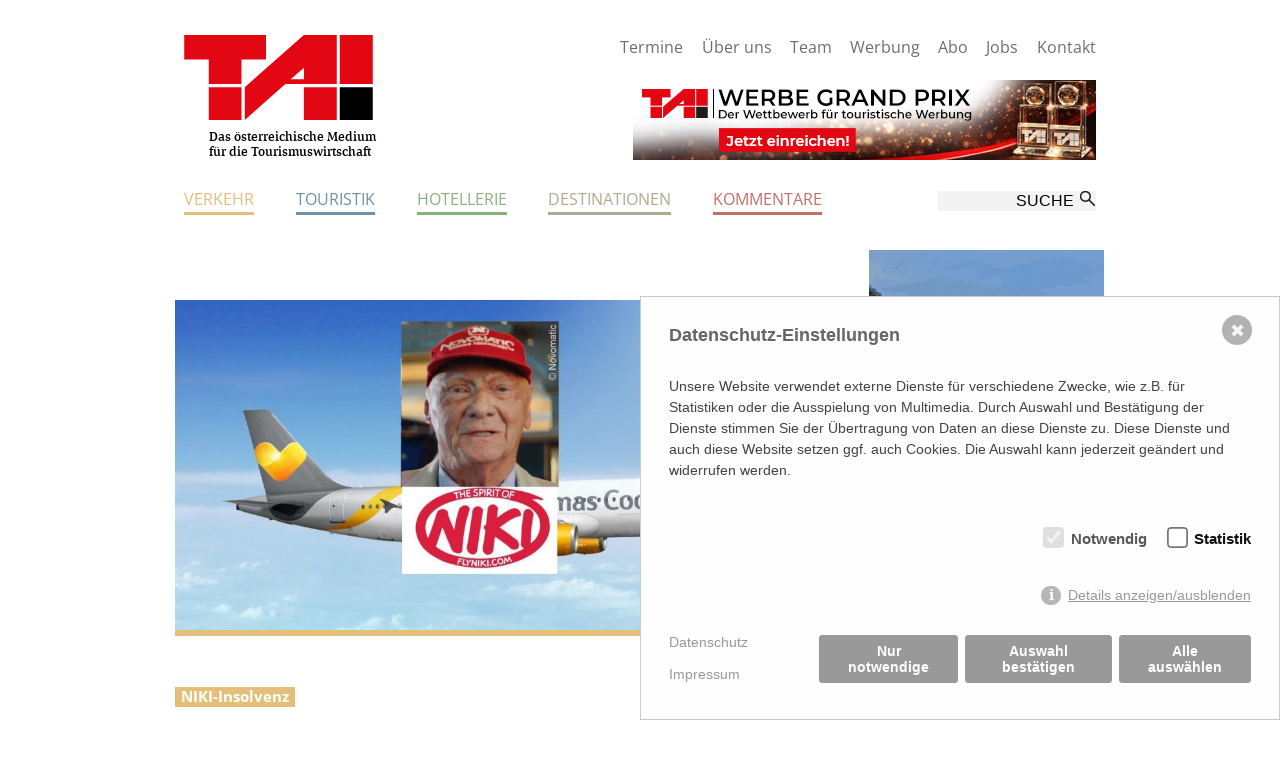

--- FILE ---
content_type: text/html; charset=utf-8
request_url: https://www.tai.at/verkehr/luftfahrt/lauda-erhaelt-zuschlag-neues-zu-hause-bei-thomas-cook-condor
body_size: 6915
content:

<!DOCTYPE html>

<html lang="" class="no-js"><head>
    <meta charset="utf-8" />
    
 
    
 <title>Lauda erhält Zuschlag, neues zu Hause bei Thomas Cook/Condor / T.A.I. Tourist Austria International Fachzeitungsverlag</title>
<link rel="canonical" href="https://www.tai.at/verkehr/luftfahrt/lauda-erhaelt-zuschlag-neues-zu-hause-bei-thomas-cook-condor" />
<meta name="description" content="">
<meta name="robots" content="index, follow">
<link rel="alternate" hreflang="" href="https://www.tai.at/verkehr/luftfahrt/lauda-erhaelt-zuschlag-neues-zu-hause-bei-thomas-cook-condor" />
 
    
	<meta name="viewport" content="width=device-width, initial-scale=1">


    <meta property="og:url" content="https://www.tai.at/verkehr/luftfahrt/lauda-erhaelt-zuschlag-neues-zu-hause-bei-thomas-cook-condor" />
	<meta property="og:type" content="article" />
    <meta property="og:site_name" content="T.A.I. Tourist Austria International Fachzeitungsverlag" />
	<meta property="og:title" content="" />
	<meta property="og:description" content="" />
	<meta property="og:image" content="https://www.tai.at/index.php?rex_media_type=grosses_bild__hoehe_330__ausschnitt_mitte&rex_media_file=" />
    
    <meta name="twitter:card" content="summary" /><br>
    <meta name="twitter:site" content="@TouristAustria" />
    <meta name="twitter:title" content="" />
    <meta name="twitter:description" content="" />
    <meta name="twitter:image" content="https://www.tai.at/index.php?rex_media_type=grosses_bild__hoehe_330__ausschnitt_mitte&rex_media_file=" />
    

    
    
    <link rel="apple-touch-icon" sizes="57x57" href="/apple-icon-57x57.png">
<link rel="apple-touch-icon" sizes="60x60" href="/apple-icon-60x60.png">
<link rel="apple-touch-icon" sizes="72x72" href="/apple-icon-72x72.png">
<link rel="apple-touch-icon" sizes="76x76" href="/apple-icon-76x76.png">
<link rel="apple-touch-icon" sizes="114x114" href="/apple-icon-114x114.png">
<link rel="apple-touch-icon" sizes="120x120" href="/apple-icon-120x120.png">
<link rel="apple-touch-icon" sizes="144x144" href="/apple-icon-144x144.png">
<link rel="apple-touch-icon" sizes="152x152" href="/apple-icon-152x152.png">
<link rel="apple-touch-icon" sizes="180x180" href="/apple-icon-180x180.png">
<link rel="icon" type="image/png" sizes="192x192"  href="/android-icon-192x192.png">
<link rel="icon" type="image/png" sizes="32x32" href="/favicon-32x32.png">
<link rel="icon" type="image/png" sizes="96x96" href="/favicon-96x96.png">
<link rel="icon" type="image/png" sizes="16x16" href="/favicon-16x16.png">
<link rel="manifest" href="/manifest.json">
<meta name="msapplication-TileColor" content="#ffffff">
<meta name="msapplication-TileImage" content="/ms-icon-144x144.png">
<meta name="theme-color" content="#ffffff">

<link rel="stylesheet" href="/css/normalize.css">
<link rel="stylesheet" href="/css/main.css?v=12">
        
        <link rel="stylesheet" href="/css/kat_1.css?v=4">                                
        <link rel="stylesheet" href="/css/slippry.css">
        
<script src="/js/jquery_v2_0_0.min.js"></script>

<script type="text/javascript" src="/js/modernizr-custom_touch.js"></script>
              
<script type="text/javascript" src="/js/accordion.js"></script>        

<script src="/js/jquery.sticky.js"></script>
<script type="text/javascript" src="/js/scripts.js"></script>

<link rel="stylesheet" type="text/css" href="/css/slick.css"/>
  <link rel="stylesheet" type="text/css" href="/css/slick-theme.css"/>
  

  <script type="text/javascript" src="/js/jquery-migrate-1.2.1.min.js"></script>
  <script type="text/javascript" src="/js/slick.min.js"></script>
  <script type="text/javascript" src="/js/slick_go.js"></script>
    <style>/*project_consent_manager_frontend_bottom_right_tai.css*/ @keyframes fadeIn{0%{opacity:0}100%{opacity:1}}@keyframes bottomRightIn{from{opacity:0;transform:translate(100%, 100%)}to{transform:translate(0%, 0%);opacity:1}}div.consent_manager-background{position:fixed;left:0;top:0;right:0;bottom:0;background:transparent;display:flex;flex-direction:column;justify-content:center;align-items:center;padding:1em;z-index:999999;height:100%;width:100%;overflow:hidden;box-sizing:border-box;animation:fadeIn 0.2s;outline:0}div.consent_manager-wrapper{font-family:Verdana, Geneva, sans-serif;font-size:14px;line-height:1.5em;background:#fefefe;border:1px solid #cbcbcb;color:#444;position:absolute;bottom:0px;right:0px;width:100%;max-width:640px;max-height:85vh;overflow-y:auto;box-sizing:border-box;animation:bottomRightIn 0.4s}div.consent_manager-wrapper-inner{padding:2em;position:relative}div.consent_manager-hidden{display:none}.consent_manager-close-box{position:absolute;cursor:pointer;right:1.5em;top:1em;display:block;border-radius:50% !important;border:solid 2px #666;width:30px;height:30px;line-height:28px;background-color:#666;color:#eee;font-family:Arial;font-size:18px;padding:0;margin:0;opacity:0.5;transition:0.3s ease all}.consent_manager-close-box:hover{border-color:#4d4d4d;background-color:#4d4d4d;color:white;opacity:1}div.consent_manager-wrapper .consent_manager-headline{margin:0 0 1em 0;font-weight:bold;font-size:18px;color:#666}div.consent_manager-wrapper p.consent_manager-text{margin:0 0 1.5em 0}div.consent_manager-cookiegroups{margin:0 0 1.5em 0}div.consent_manager-cookiegroup-checkbox{margin-bottom:1.5em}div.consent_manager-cookiegroups label{position:relative;font-weight:bold;font-size:15px;color:#111;cursor:pointer}div.consent_manager-cookiegroups label>span{cursor:pointer}div.consent_manager-cookiegroups label>input[type="checkbox"]{filter:grayscale(1);filter:hue-rotate(275deg);transform:scale(1.6);margin:0 0.7em 0 0.2em;cursor:pointer}.consent_manager-wrapper input[type="checkbox"]:disabled,.consent_manager-cookiegroups label>input[type="checkbox"]:disabled+*{opacity:0.7;cursor:default}div.consent_manager-show-details{padding:0 0 1.5em 0}div.consent_manager-show-details a{display:inline-block;line-height:1.2em;height:1.4em;cursor:pointer;color:#999}div.consent_manager-show-details a:hover{color:#666}div.consent_manager-show-details a.icon-info-circled:before{color:#fefefe;background-color:#999;opacity:0.7;content:"i";font-family:"Serif";font-weight:bold;display:inline-block;border-radius:50%;text-align:center;margin-right:7px;line-height:1.4em;height:1.4em;width:1.4em}button.consent_manager-save-selection,button.consent_manager-accept-all,button.consent_manager-accept-none{transition:0.3s ease all;background:#999;border:1px solid #999;color:#fff;padding:0.5em 2em;border-radius:3px;font-size:14px;font-weight:bold;text-align:center;display:block;min-height:3em;width:100%;margin-bottom:1em;cursor:pointer}button.consent_manager-save-selection:hover,button.consent_manager-accept-all:hover,button.consent_manager-accept-none:hover{background:#4d4d4d;border-color:#4d4d4d;color:white;text-decoration:none}div.consent_manager-sitelinks{margin:1.5em 0 0 0}div.consent_manager-sitelinks a{display:inline-block;margin:0.4em 1em 0.4em 0;color:#999;text-decoration:none;cursor:pointer}div.consent_manager-sitelinks a:hover{color:#666;text-decoration:none}div.consent_manager-wrapper div.consent_manager-detail{margin-bottom:3em}div.consent_manager-wrapper div.consent_manager-detail a{color:#999}div.consent_manager-wrapper div.consent_manager-detail a:hover{color:#666;text-decoration:none}div.consent_manager-wrapper div.consent_manager-detail div.consent_manager-cookiegroup-title{color:#666;background-color:#d4d4d4;padding:5px 11px;margin:1.5em 0 0 0}div.consent_manager-wrapper div.consent_manager-cookiegroup-description{border-left:1px solid #d4d4d4;padding:5px 10px;background:#f9f9f9}div.consent_manager-wrapper div.consent_manager-cookie{margin-top:3px;border-left:1px solid #d4d4d4;padding:5px 10px;background:#f9f9f9}div.consent_manager-wrapper div.consent_manager-cookie span{display:block;margin-top:0.5em}@media only screen and (min-width:600px){div.consent_manager-cookiegroups{padding:1em 0 0 0;display:flex;flex-wrap:wrap;justify-content:flex-end;margin-bottom:0}div.consent_manager-cookiegroup-checkbox{margin-left:1.5em;margin-bottom:1em}div.consent_manager-show-details{text-align:right;padding:1.5em 0 1.5em 0}div.consent_manager-buttons{display:flex;justify-content:flex-end;align-items:center}button.consent_manager-save-selection,button.consent_manager-accept-all,button.consent_manager-accept-none{display:inline-block;margin:0 0 0 0.5em;width:auto}div.consent_manager-sitelinks{margin:0 0 0 0}div.consent_manager-buttons-sitelinks{display:flex;justify-content:space-between;align-items:center;flex-direction:row-reverse}}</style>
    <script src="/index.php?consent_manager_outputjs=1&amp;lang=1&amp;a=1854&amp;i=false&amp;h=false&amp;cid=10&amp;v=4&amp;r=0&amp;t=16823355631" id="consent_manager_script" defer></script>


<meta name="facebook-domain-verification" content="b9gtqsefiby9knaor9efinh6nkqe9s" />    
</head>

<body id="oben">

              <!-- älter als ie8 -->
        <!--[if lt IE 8]>
            <p class="browsehappy">You are using an <strong>outdated</strong> browser. Please <a href="http://browsehappy.com/">upgrade your browser</a> to improve your experience.</p>
        <![endif]-->

<header id="header">
<div class="hg_weiss">
<div class="site-rahmen">
    
    <div class="header_li">
        <div id="logo">  
        <div class="svg-container" style="padding-bottom:44.97354497354497%; ">
              <a href="/"><svg class="logo" width="100%" height="100%" viewbox="0 0 189 85" preserveAspectRatio="xMinYMin meet">
                        <image xlink:href="/bilder/tai_logo.svg" src="/bilder/tai_logo.png" alt="TAI Tourist Austria International" width="189" height="85" />
                      </svg></a>
                </div>     
        </div>
        <div class="logo_slogan">Das österreichische Medium für die Tourismuswirtschaft</div>
    </div>
    
    
    <button type="button" role="button" aria-label="Toggle Navigation" class="lines-button x">
          <span class="lines"></span>
        </button>
    
    <div class="navi_mobil">
    
    <div class="header_re">
    	<div id="navi_meta">
        	<ul>
            	<li><a href="/termine">Termine</a></li>
				<li><a href="/tai">Über uns</a></li>
				<li><a href="/tai#team">Team</a></li>
                <li><a href="/tai#print_werbung">Werbung</a></li>
                <li><a href="/tai#abo">Abo</a></li>
                <li><a href="/tai#jobs">Jobs</a></li>
                <li><a href="/tai#kontakt">Kontakt</a></li>
            </ul> 

        </div>


        <div id="headbanner">

           
 
                            <a href="https://www.werbegrandprix.at" target="_blank" ><img src="/media/tai_werbe_grand_prix_2026_headbanner.jpg" border="0"  title="T.A.I. Werbe Grand Prix" alt="T.A.I. Werbe Grand Prix" /></a>


    
 		</div>       
        
        
    </div>
    <div class="clear"></div>
    
    <div id="navi">
	 <ul><li><a class="active" href="/verkehr">Verkehr</a><ul class="ebene_2"><li><a class="active" href="/verkehr/luftfahrt">Luftfahrt</a></li>
<li><a href="/verkehr/bus-bahn-mietwagen">Bus/Bahn/Mietwagen</a></li>
<li><a href="/verkehr/kreuzfahrten-faehren">Kreuzfahrten/Fähren</a></li>
<li><a href="/verkehr/bergbahnen">Bergbahnen</a></li>
</ul>
</li>
<li><a href="/touristik">Touristik</a><ul class="ebene_2"><li><a href="/touristik/reisebueros-veranstalter">Reisebüros & Veranstalter</a></li>
<li><a href="/touristik/counter">Counter</a></li>
<li><a href="/touristik/business-travel">Business Travel</a></li>
<li><a href="/touristik/taipura">TAIPURA</a></li>
<li><a href="/touristik/rising-stars">Rising Stars</a></li>
</ul>
</li>
<li><a href="/hotellerie">Hotellerie</a><ul class="ebene_2"><li><a href="/hotellerie/hotellerie">Hotellerie</a></li>
<li><a href="/hotellerie/tourismuspolitik">Tourismuspolitik</a></li>
</ul>
</li>
<li><a href="/destinationen">Destinationen</a><ul class="ebene_2"><li><a href="/destinationen/oesterreich">Österreich</a></li>
<li><a href="/destinationen/international">International</a></li>
<li><a href="/destinationen/kongress-convention-mice">Kongress & Convention, MICE</a></li>
</ul>
</li>
<li><a href="/kommentare">Kommentare</a><ul class="ebene_2"><li><a href="/kommentare/standpunkt">Standpunkt</a></li>
<li><a href="/kommentare/unter-uns-gesagt">Unter uns gesagt</a></li>
</ul>
</li>
</ul> 


    </div>
    
    <div id="suche">
    	<form method="get" action="/suche" id="rexsearch_form">
    <fieldset>
      <input type="hidden" value="65" name="article_id">
      <input type="hidden" value="0" name="clang">
      <input type="text" onfocus="this.value = (this.value == 'SUCHE' ? '' : this.value)" value="SUCHE" name="rexsearch" class="suche" autocomplete="off">
      <input type="submit" class="suche_submit" value="OK">
    </fieldset>
  </form>
    </div>
    <div class="clear"></div>
    </div><!-- navi_mobil ende -->
    
</div><!--site-rahmen-->
</div><!--hg_weiss-->
</header>

<div id="headbanner_mobil" class="site-rahmen-inner">
	
	
           
 
                            <a href="https://www.werbegrandprix.at" target="_blank" ><img src="/media/tai_werbe_grand_prix_2026_headbanner.jpg" border="0"  title="T.A.I. Werbe Grand Prix" alt="T.A.I. Werbe Grand Prix" /></a>


    
	
	</div>

<div id="site-rahmen">

<div class="artikel site-rahmen-inner">

<div class="artikel_li">


<div class="grosses_bild">                          
                            </div><div class="grosses_bild">                          
                            <img class="grosses_bild_rahmen" src="/index.php?rex_media_type=grosses_bild__hoehe_330__ausschnitt_mitte&amp;rex_media_file=niki_kauft_niki_2.jpg" border="0"  title="" alt=""></div>
<div class="kat_box">NIKI-Insolvenz</div>

   
<h1>Lauda erhält Zuschlag, neues zu Hause bei Thomas Cook/Condor</h1>
<div class="druckausgabe klein grau"><p>T.A.I. 24 TOP News</p></div>
  <p>Durch die Entscheidung des Gläubigerausschusses von NIKI, dem Bieter-Konsortium von Niki Lauda und Thomas Cook/Condor den Zuschlag für den Erwerb wesentlicher Teile der NIKI-Masse zu geben, werden die Karten im Low Cost- und Ferienflugbereich der DACH-Region neuerlich durchgemischt. <span class="klein">Bild©Novomatic</span></p>
<p>Die Trümpfe hält nun wieder die Lufthansa-Group in ihren Händen: anstatt den Mega-Konkurrenten IAG (International Airliines Group) mit der spanischen Low Cost-Tochter Vueling ins eigene Revier vordringen lassen zu müssen, erhält sie nun einen wesentlich besser einschätzbaren Mitbewerber, der im Vergleich mit IAG/Vueling ein Leichtgewicht darstellt. Kuriosum am Rande: Im Vorjahr verkaufte Thomas Cook Airlines den Großteil ihrer belgischen Tochter an die Lufthansa-Tochter Brussels.</p>
<p>Welchen Anteil Niki Lauda an der NIKI „neu“ haben wird, wie viel bezahlt wurde und wie die konkreten Pläne aussehen, darüber wurde noch nichts bekannt gegeben (die Rede war zuletzt von 15 Airbus-Jets der A320 Familie sowie diversen Slots). Zuletzt hatte Lauda verlautet, dass er „NIKI im März 2018 als österreichischen Carrier mit Headquarter und Hub in Wien und Fokus auf den österreichischen Markt wieder aufleben“ lassen wolle.</p>
<p>Ohne Partner Thomas Cook Airlines/Condor wird aber – so viel steht fest – kein NIKI-Flieger abheben können, da die gesamte Flugsteuerung von NIKI in Berlin erfolgte und die Airline auch über kein eigenes Reservierungssystem verfügt. Hier ist NIKI komplett auf Thomas Cook angewiesen.</p>
<p>Eingebettet ist NIKI künftig also im Airline-Bereich von Thomas Cook, bestehend aus Condor sowie den Thomas Cook Airlines UK und Scandinavia. Thomas Cook Airlines/Condor erwirtschafteten im Geschäftsjahr 2016/2017 (per Ende September) einen Umsatz von umgerechnet 8,125 Mrd. Euro, betrieb eine Flotte von 93 Flugzeugen (darunter 51 Maschinen der Airbus A320-Familie) und erreichte unter dem Strich ein um Sondereffekte bereinigtes operatives Ergebnis (underlying EBIT – Ergebnis vor Zinsen und Steuern) von rund 131,2 Mio. Euro. Die Zahl der Passagiere kam bei 18,5 Millionen zu liegen.</p>


</div><!-- artikel_li ende-->

<div class="artikel_re">



<div class="banner_sky">                 
 
                            <a href="https://www.sandals.com/?utm_medium=referral&amp;utm_source=TAI&amp;utm_campaign=banner" target="_blank"><img src="/media/sandals_tourist_austria_international_235x600.gif" border="0"  title="" alt="" /></a>


</div>

 
<div class="banner_sky">                 
 
                            <a href="https://legacy.meinschiff.com/infonet/start/SalesKampagne" target="_blank"><img src="/media/final_251204_tuic_onlinebanner_tai_235x600.jpg" border="0"  title="" alt="" /></a>


</div>

 

<!-- bei jedem artikel fix-->

<div class="artikel_info">
<a class="teilen" href="https://www.facebook.com/sharer.php?u=http://www.tai.at/verkehr/luftfahrt/lauda-erhaelt-zuschlag-neues-zu-hause-bei-thomas-cook-condor" target="_blank">Artikel teilen</a>
<a class="teilen twitter" href="https://twitter.com/home?status=http://www.tai.at/verkehr/luftfahrt/lauda-erhaelt-zuschlag-neues-zu-hause-bei-thomas-cook-condor" target="_blank">Artikel teilen</a>
<a class="teilen lin" href="https://www.linkedin.com/shareArticle?mini=true&url=http://www.tai.at/verkehr/luftfahrt/lauda-erhaelt-zuschlag-neues-zu-hause-bei-thomas-cook-condor" target="_blank">Artikel teilen</a>
<a class="mail" href="mailto:?subject=TAI Artikel Empfehlung&body=Dieser Artikel k&ouml;nnte interessant sein:%0D%0A%0D%0Ahttp://www.tai.at/verkehr/luftfahrt/lauda-erhaelt-zuschlag-neues-zu-hause-bei-thomas-cook-condor">per Mail verschicken</a>
<a class="print" href="javascript:window.print()">ausdrucken</a>
<div class="artikel_info_data">
<p>Erstellt am: 23. Jänner 2018</p>
</div>
</div>


<!-- bei jedem artikel fix ende -->




</div><!-- artikel_re ende-->
<div class="clear"></div>       



<!-- ###### USER KOMMENTARE ###### -->
<!-- ###### USER KOMMENTARE ###### -->

<div id="user_kommentare">	


<div id="uk_text">


<h1>Kommentar schreiben</h1>
<p class="grau klein">Bitte die Netiquette einhalten. * Pflichtfelder</p>

<div id="rex-yform" class="yform">

    <form action="/verkehr/luftfahrt/lauda-erhaelt-zuschlag-neues-zu-hause-bei-thomas-cook-condor#user_kommentare" method="post" id="kommentar" class="rex-yform" enctype="multipart/form-data">
        
        <div class="fk_li"><div class="form-group" id="yform-kommentar-name">
        <label class="control-label" for="yform-kommentar-field-1">Name</label>
        <input class="form-control" name="name" type="text" id="yform-kommentar-field-1" value="" placeholder="Name *" />
        </div>
<div class="form-group" id="yform-kommentar-email">
        <label class="control-label" for="yform-kommentar-field-2">E-Mail</label>
        <input class="form-control" name="email" type="text" id="yform-kommentar-field-2" value="" placeholder="E-Mail *" />
        </div>
<div class="form-group" id="yform-kommentar-betreff">
        <label class="control-label" for="yform-kommentar-field-3">Betreff</label>
        <input class="form-control" name="betreff" type="text" id="yform-kommentar-field-3" value="" placeholder="Betreff *" />
        </div>
<div class="form-group" id="yform-kommentar-kommentar">
<label class="control-label" for="yform-kommentar-field-4">Kommentar</label>
<textarea class="form-control" name="kommentar" id="yform-kommentar-field-4" rows="10" placeholder="Kommentar (max. 1.000 Zeichen)"></textarea></div></div><div class="fk_re" style="padding-top:252px;"><button class="btn btn-primary" type="submit" name="senden" id="yform-kommentar-field-7-senden" value="Senden">Senden</button></div><div class="clear"></div><input type="hidden" name="_csrf_token" id="yform-kommentar-_csrf_token" value="pdT8IXhvdsicit2yvdY3zD7fHntEu5DhMifDRDRtVNs" />

        
                                    <input type="hidden" name="send" value="1" />
                    
    </form>
</div>


</div>


</div><!-- user_kommentare ENDE -->


</div><!--artikel site-rahmen-inner ende -->



<div id="top" class="site-rahmen"><a href="/verkehr/luftfahrt/lauda-erhaelt-zuschlag-neues-zu-hause-bei-thomas-cook-condor#oben">Nach oben </a></div>


</div><!-- #site-rahmen ende-->

    

<div id="footer" class="">
    <div class="site-rahmen">
    <div class="footer_top">
    
    </div>
    
    <div class="footer_sp_1">
    
    	<div id="footer_logo">  
        <div class="svg-container" style="padding-bottom:44.97354497354497%; ">
              <a href="/"><svg class="logo" width="100%" height="100%" viewbox="0 0 189 85" preserveAspectRatio="xMinYMin meet">
                      <image xlink:href="/bilder/tai_logo.svg" src="/bilder/tai_logo.png" alt="TAI Tourist Austria International" width="189" height="85" />
                      </svg></a>
                </div>     
        </div>
        
        <div class="footer_tbox f1">
        <p><strong>Österreichischer Wirtschaftsverlag GmbH</strong></p>
        </div>
        
    
    </div>
    
    <div class="footer_sp_2">
    	<div class="footer_tbox f2a">
        <p><strong>Adresse</strong><br> 
		Lassallestraße 7a, Unit&nbsp;5, Top 101-1<br>
        1020 Wien<br>
        <a href="https://maps.app.goo.gl/iN5DUCDzpP5H32MN6" target="_blank">(<span class="pfeil">–></span> Google Maps)</a><br>
        </p>
        </div>
        
        <div class="footer_tbox f2b">
        <p><strong>Kontakt</strong><br> 
		T (+43 1) 546 64-0<br>
        E <a href="mailto:office@wirtschaftsverlag.at">office@wirtschaftsverlag.at</a><br>
        </p>
        </div>
    
    </div>


	<div class="footer_sp_3">
    	<div class="footer_tbox f4">
        <p><strong>Firmeninformation</strong><br> 
		Firmenbnr.: FN 202164a<br>
        Handelsgericht Wien<br>
        UID Nr.: ATU50691602<br>
        </p>
        </div>
        
        <div class="footer_tbox f5">
        <strong>Stets up-to-date:</strong><br>
<br style="font-size:4px;">
        <a href="http://www.facebook.com/tai.verlag" target="_blank"><img src="/bilder/fb_footer.png" height="30"></a> &nbsp;
        <a href="http://www.instagram.com/touristaustria" target="_blank"><img src="/bilder/ig_footer.png"  height="30"></a> &nbsp;
        <a href="http://www.linkedin.com/company/14005434" target="_blank"><img src="/bilder/in_footer.png" height="30"></a> 
        </div>
        
    
    </div>
    <div class="clear"></div>

	<div class="footer_imp">
    <p>Von Ihnen bekannt gegebene persönlichen Daten werden zu Marketingzwecken genutzt und nicht an Dritte weitergegeben. Die T.A.I. übernimmt keine Verantwortung über Inhalte die durch Verlinkung auf externen Seiten zur Verfügung gestellt werden. © 2026 T.A.I, Design: <a href="http://www.komo.at">Komo Wien, Büro für visuelle Angelegenheiten</a>, Programmierung: <a href="http://www.beast.at">Beast Communications - www.beast.at</a>, <a class="foo_imp_link" href="/tai#kontakt">Impressum / Disclaimer / Datenschutzerklärung</a></p>
    </div>
    
    </div><!-- site-rahmen-->
    
</div><!-- footer ende -->






</body>
</html>

--- FILE ---
content_type: text/css
request_url: https://www.tai.at/css/main.css?v=12
body_size: 11071
content:
/**
 * @license
 * MyFonts Webfont Build ID 3130416, 2015-11-24T05:58:31-0500
 * 
 * The fonts listed in this notice are subject to the End User License
 * Agreement(s) entered into by the website owner. All other parties are 
 * explicitly restricted from using the Licensed Webfonts(s).
 * 
 * You may obtain a valid license at the URLs below.
 * 
 * Webfont: Corda-BoldItalic by Hoftype
 * URL: http://www.myfonts.com/fonts/hoftype/corda/bold-italic/
 * 
 * Webfont: Corda-Medium by Hoftype
 * URL: http://www.myfonts.com/fonts/hoftype/corda/medium/
 * 
 * 
 * License: http://www.myfonts.com/viewlicense?type=web&buildid=3130416
 * Licensed pageviews: 10,000
 * Webfonts copyright: Copyright (c) 2011 by Dieter Hofrichter. All rights reserved.
 * 
 * © 2015 MyFonts Inc
*/


/* @import must be at top of file, otherwise CSS will not work */
@import url("//hello.myfonts.net/count/2fc430");

  
@font-face {font-family: 'Corda-BoldItalic';src: url('../webfonts/2FC430_0_0.eot');src: url('../webfonts/2FC430_0_0.eot?#iefix') format('embedded-opentype'),url('../webfonts/2FC430_0_0.woff2') format('woff2'),url('../webfonts/2FC430_0_0.woff') format('woff'),url('../webfonts/2FC430_0_0.ttf') format('truetype'); font-weight: normal; font-style: normal;}
 
  
@font-face {font-family: 'Corda-Medium';src: url('../webfonts/2FC430_1_0.eot');src: url('../webfonts/2FC430_1_0.eot?#iefix') format('embedded-opentype'),url('../webfonts/2FC430_1_0.woff2') format('woff2'),url('../webfonts/2FC430_1_0.woff') format('woff'),url('../webfonts/2FC430_1_0.ttf') format('truetype'); font-weight: normal; font-style: normal;}


/* open-sans-300 - latin */
@font-face {
  font-family: 'Open Sans';
  font-style: normal;
  font-weight: 300;
  src: url('../fonts/open-sans-v34-latin-300.eot'); /* IE9 Compat Modes */
  src: local(''),
       url('../fonts/open-sans-v34-latin-300.eot?#iefix') format('embedded-opentype'), /* IE6-IE8 */
       url('../fonts/open-sans-v34-latin-300.woff2') format('woff2'), /* Super Modern Browsers */
       url('../fonts/open-sans-v34-latin-300.woff') format('woff'), /* Modern Browsers */
       url('../fonts/open-sans-v34-latin-300.ttf') format('truetype'), /* Safari, Android, iOS */
       url('../fonts/open-sans-v34-latin-300.svg#OpenSans') format('svg'); /* Legacy iOS */
}

/* open-sans-regular - latin */
@font-face {
  font-family: 'Open Sans';
  font-style: normal;
  font-weight: 400;
  src: url('../fonts/open-sans-v34-latin-regular.eot'); /* IE9 Compat Modes */
  src: local(''),
       url('../fonts/open-sans-v34-latin-regular.eot?#iefix') format('embedded-opentype'), /* IE6-IE8 */
       url('../fonts/open-sans-v34-latin-regular.woff2') format('woff2'), /* Super Modern Browsers */
       url('../fonts/open-sans-v34-latin-regular.woff') format('woff'), /* Modern Browsers */
       url('../fonts/open-sans-v34-latin-regular.ttf') format('truetype'), /* Safari, Android, iOS */
       url('../fonts/open-sans-v34-latin-regular.svg#OpenSans') format('svg'); /* Legacy iOS */
}

/* open-sans-600 - latin */
@font-face {
  font-family: 'Open Sans';
  font-style: normal;
  font-weight: 600;
  src: url('../fonts/open-sans-v34-latin-600.eot'); /* IE9 Compat Modes */
  src: local(''),
       url('../fonts/open-sans-v34-latin-600.eot?#iefix') format('embedded-opentype'), /* IE6-IE8 */
       url('../fonts/open-sans-v34-latin-600.woff2') format('woff2'), /* Super Modern Browsers */
       url('../fonts/open-sans-v34-latin-600.woff') format('woff'), /* Modern Browsers */
       url('../fonts/open-sans-v34-latin-600.ttf') format('truetype'), /* Safari, Android, iOS */
       url('../fonts/open-sans-v34-latin-600.svg#OpenSans') format('svg'); /* Legacy iOS */
}

/* open-sans-700 - latin */
@font-face {
  font-family: 'Open Sans';
  font-style: normal;
  font-weight: 700;
  src: url('../fonts/open-sans-v34-latin-700.eot'); /* IE9 Compat Modes */
  src: local(''),
       url('../fonts/open-sans-v34-latin-700.eot?#iefix') format('embedded-opentype'), /* IE6-IE8 */
       url('../fonts/open-sans-v34-latin-700.woff2') format('woff2'), /* Super Modern Browsers */
       url('../fonts/open-sans-v34-latin-700.woff') format('woff'), /* Modern Browsers */
       url('../fonts/open-sans-v34-latin-700.ttf') format('truetype'), /* Safari, Android, iOS */
       url('../fonts/open-sans-v34-latin-700.svg#OpenSans') format('svg'); /* Legacy iOS */
}

/* open-sans-300italic - latin */
@font-face {
  font-family: 'Open Sans';
  font-style: italic;
  font-weight: 300;
  src: url('../fonts/open-sans-v34-latin-300italic.eot'); /* IE9 Compat Modes */
  src: local(''),
       url('../fonts/open-sans-v34-latin-300italic.eot?#iefix') format('embedded-opentype'), /* IE6-IE8 */
       url('../fonts/open-sans-v34-latin-300italic.woff2') format('woff2'), /* Super Modern Browsers */
       url('../fonts/open-sans-v34-latin-300italic.woff') format('woff'), /* Modern Browsers */
       url('../fonts/open-sans-v34-latin-300italic.ttf') format('truetype'), /* Safari, Android, iOS */
       url('../fonts/open-sans-v34-latin-300italic.svg#OpenSans') format('svg'); /* Legacy iOS */
}

/* open-sans-italic - latin */
@font-face {
  font-family: 'Open Sans';
  font-style: italic;
  font-weight: 400;
  src: url('../fonts/open-sans-v34-latin-italic.eot'); /* IE9 Compat Modes */
  src: local(''),
       url('../fonts/open-sans-v34-latin-italic.eot?#iefix') format('embedded-opentype'), /* IE6-IE8 */
       url('../fonts/open-sans-v34-latin-italic.woff2') format('woff2'), /* Super Modern Browsers */
       url('../fonts/open-sans-v34-latin-italic.woff') format('woff'), /* Modern Browsers */
       url('../fonts/open-sans-v34-latin-italic.ttf') format('truetype'), /* Safari, Android, iOS */
       url('../fonts/open-sans-v34-latin-italic.svg#OpenSans') format('svg'); /* Legacy iOS */
}

/* open-sans-600italic - latin */
@font-face {
  font-family: 'Open Sans';
  font-style: italic;
  font-weight: 600;
  src: url('../fonts/open-sans-v34-latin-600italic.eot'); /* IE9 Compat Modes */
  src: local(''),
       url('../fonts/open-sans-v34-latin-600italic.eot?#iefix') format('embedded-opentype'), /* IE6-IE8 */
       url('../fonts/open-sans-v34-latin-600italic.woff2') format('woff2'), /* Super Modern Browsers */
       url('../fonts/open-sans-v34-latin-600italic.woff') format('woff'), /* Modern Browsers */
       url('../fonts/open-sans-v34-latin-600italic.ttf') format('truetype'), /* Safari, Android, iOS */
       url('../fonts/open-sans-v34-latin-600italic.svg#OpenSans') format('svg'); /* Legacy iOS */
}

/* open-sans-700italic - latin */
@font-face {
  font-family: 'Open Sans';
  font-style: italic;
  font-weight: 700;
  src: url('../fonts/open-sans-v34-latin-700italic.eot'); /* IE9 Compat Modes */
  src: local(''),
       url('../fonts/open-sans-v34-latin-700italic.eot?#iefix') format('embedded-opentype'), /* IE6-IE8 */
       url('../fonts/open-sans-v34-latin-700italic.woff2') format('woff2'), /* Super Modern Browsers */
       url('../fonts/open-sans-v34-latin-700italic.woff') format('woff'), /* Modern Browsers */
       url('../fonts/open-sans-v34-latin-700italic.ttf') format('truetype'), /* Safari, Android, iOS */
       url('../fonts/open-sans-v34-latin-700italic.svg#OpenSans') format('svg'); /* Legacy iOS */
}


* {-webkit-box-sizing:border-box; -moz-box-sizing:border-box; box-sizing:border-box;}

img { border: none; }
form {margin:0px; padding:0px;}


.svg-container {
 position: relative; 
 height: 0; 
 width: 100%; 
 padding: 0;
 padding-bottom: 100%; /* override this inline for aspect ratio other than square */
}

.svg-container svg {
 position: absolute; 
 height: 100%; 
 width: 100%; 
 left: 0; 
 top: 0;
}

/* ### HTML ###################################################################### */
html {
	margin: 0px;
	padding: 0px;
	height:100%;

}

/* ### BODY ###################################################################### */
body {
	color: #000000;
	/*font-family:arial, verdana, helvetica, sans-serif;*/
	font-family: 'Open Sans', sans-serif;
	margin: 0px;
	padding: 0px;
	line-height: 1;
	/*font-size:16px;*/
	font-size:62.5%; /*10px*/
	background-position:0px 0px;
	background-repeat:repeat;
	height:100%;
	

	}
	

#site-rahmen, .site-rahmen {
	
	margin:0 auto;
	padding:0;
	display:block;
	max-width:1003px;
	width:100%;
	padding-left:0px;
	background-color:transparent;
}

.site-rahmen {position:relative;}

#site-rahmen {font-size:1.500em; line-height:1.425em; margin-top:25px;}


.site-rahmen-inner {/*width:92.82153539381855%;  931 / 1003 */ width:100%; max-width:1003px; margin:auto; padding: 0px 3.589232303090728% 0px 3.589232303090728%; /* 36 / 1003 */ }


/* ### INHALT ###################################################################### */
.clear {clear:both; font-size:1px; line-height:1px; height:1px;}

h1 {font-family: 'Corda-Medium'; font-size:2.400em; line-height:1.100em; padding-bottom:25px;} /* 36px */
h2 {font-family: 'Corda-Medium'; font-size:1.600em; line-height:1.100em; font-weight:normal; padding-bottom:15px;} /* 24px */
h3 {font-family: 'Corda-Medium'; font-size:1.333em;} /* 20px */
h4 {font-size:1.067em; font-weight:700; padding-bottom:25px;} /* 16px */
h5 {font-weight:700; padding-bottom:25px;} /* 15px */

/*Allgemeines*/
p {padding-bottom:12px;}
strong, b {font-weight:bold;}
i, em {font-style:italic;}

.klein {font-size:0.800em;} /*15px wird zu 12px*/
.linie_1px {line-height:1px; font-size:1px; height:1px; background-color:#d0cfc5; display:block; margin-top:8px; margin-bottom:9px; clear:both;}

a {color:#000; text-decoration:underline;}
a:hover {text-decoration:none; color:#6d6e70;}

.artikel a:hover {text-decoration:underline;}

.weiss, .weiss a {color:#fff;}
.schwarz {color:#000;}
.grau {color:#6d6e70;}
.rot {color:#b62025;}
.lila {color:#9085ac;}
.blau {color:#7092a4;}
.gelb {color:#e3bf7a;}
.gruen {color:#88b17d;}
.beige {color:#b0aa8e;}

.pfeil {font-family:helvetica,verdana;}

.kat_box {font-size:0.733em; color:#fff; font-weight:700; padding:2px 6px 3px 6px; line-height:1; display:inline-block; margin-bottom:12px;}

.kat_1 {background-color:#e3bf7a;}
.kat_2 {background-color:#7092a4;}
.kat_3 {background-color:#88b17d;}
.kat_4 {background-color:#b0aa8e;}
.kat_5 {background-color:#c46f6a;}


.artikel ul {list-style-position:outside; list-style-type:inherit; padding-left:25px; padding-top:0px; padding-bottom:25px; margin-top:0px; margin-bottom:0px;}
.artikel ol {list-style-position:outside; list-style-type:decimal; padding-left:25px; padding-top:0px; padding-bottom:0px; margin-top:0px; margin-bottom:0px; margin-left:0px;}
.artikel ul li {padding-left:0px; padding-bottom:15px; position:relative;}
.artikel ol li {padding-left:0px; padding-bottom:15px;}
/*.artikel ul li:before {position:absolute; content:'–> '; display:inline-block; top:0px; left:-25px; font-family:helvetica, verdana;}*/


.small_spacing {font-size:4px; line-height:4px; height:4px; background-color:transparent; margin:0; paddding:0; display:block; text-indent: -1000em;}
.abstand_8px {font-size:8px; line-height:8px; height:8px; background-color:transparent; clear:both;}

.rahmen {border:2px solid #ccc; padding:15px 10px 0px 20px; margin-bottom:35px; margin-top:10px;}

/* Artikel Details */
.artikel {margin-bottom:65px;}
.artikel_li p {padding-bottom:25px;}
.artikel_li .kat_box {font-size:1em; margin-bottom:35px;}
.artikel_li .weitere_artikel .kat_box {margin-bottom:17px;}
.druckausgabe {margin-bottom:20px;}

.zitat {color:#6d6e70; font-family: 'Corda-BoldItalic'; font-size:1.600em; line-height:1.1em; padding-left:45px; position:relative; height:auto;}
.zitat:before {font-size:80px; font-family: 'Corda-Medium'; content:'„'; position:absolute; left:0px; top:-18px;}


.weitere_artikel {margin-bottom:25px;}
.artikel_datum {font-size:0.667em; color:#6d6e70; padding-top:12px;}
.weitere_artikel h3 a {text-decoration:none;}

.artikel_li {}
.artikel_re {}

.artikel .artikel_re h4 {color:#6d6e70;}

.grosses_bild img {width:100%; height:auto;}
.grosses_bild { margin-bottom:50px;}
.grosses_bild_rahmen {border-bottom:6px solid #ccc;}
.bild_caption {padding-top: 10px;}

@media screen and (min-width: 735px) {
	.artikel_li {float:left; width:65.95059076262085%; /* 614 / 931 */ }
	.artikel_re {float:right; width:25.456498388829218%; /* 237 / 931 */}	
}

.banner_klein {margin-bottom:40px;}
.banner_sky {margin-bottom:40px;}

.artikel_li .centerbanner {width:100%; text-align:center; margin-top:10px; clear:both; float:inherit; margin-bottom:64px;}

.autor_box {padding:4.395604395604396%; /* 20 / 455 */ max-width:455px; color:#fff; margin-top:10px; margin-bottom:50px;}
.autor_box_bild {width:26.373626373626376%; /* 120 / 455 */ float:left;}
.autor_box_text {width:68%;  float:right;}
.autor_box_bild img {width:100%; height:auto;}

.artikel_info {color:#6d6e70; font-size:0.800em; margin-bottom:60px;}
.artikel_info p {padding-bottom:0px; padding-top:0px;}
.artikel_info_data {margin-top:12px;}
a.teilen, a.print, a.mail {color:#6d6e70; padding-left:26px; position:relative; display:block; text-decoration:none; margin-bottom:3px;}
a.teilen:hover, a.print:hover, a.mail:hover {color:#000;}
a.teilen:before, a.print:before, a.mail:before {content:''; display:block; height:19px; width:17px; background-position:0px 0px; background-repeat:no-repeat; position:absolute; left:0px; top:1px;}
a.teilen:before {background-image:url(../bilder/icons_fb.png);}
a.print:before {background-image:url(../bilder/icons_print.png);}
a.mail:before {background-image:url(../bilder/icons_mail.png);}
a.teilen.twitter:before {background-image:url(../bilder/icons_twitter.png);}
a.teilen.lin:before {background-image:url(../bilder/icons_lin.png);}




/* User Kommentare */
#user_kommentare {width:100%;  padding-top:60px; }
.uk_linie {border-top:2px solid #ccc; }
#user_kommentare h1 {padding-bottom:0px;}

@media screen and (min-width: 735px) {
#user_kommentare {width:65.95059076262085%; /* 614 / 931 */}
.fk_li {float:left; width:67.32223903177005%; /* 445 / 661 */ }
.fk_re {padding-top:130px; float:right; width:29.652042360060516%; /* 196 / 661 */ margin-left:3.0257186081694405%; /* 20 / 661 */}
}


#uk_text {border-top:2px solid #ccc; padding-top:40px;}
.uk_box {padding-bottom:30px;}
.uk_head {background-color:#f2f2f2; padding:0px 10px; font-size:0.800em; margin-bottom:8px;}
.uk_name {float:left; width:70%;}
.uk_date {float:right; width:30%; text-align:right;}
.uk_box h5 {padding-bottom:0px;}

/* Artikel Teaser */

.back a {color:#6d6e70; text-decoration:none; font-size:0.800em; display:block;}
.centerbanner {width:100%; text-align:center; margin-top:10px;}
.centerbanner img {width:100%; max-width:613px;}

@media screen and (min-width: 735px) {
	.back a {float:left; width:150px;}
	.centerbanner {float:right; width:520px; margin-top:0px;}
}

.artikel_teaser a {color:#000; text-decoration:none;}
.artikel_teaser a:hover {text-decoration:none; color:#6d6e70;}
.artikel_teaser h2 a {color:#000; text-decoration:none;}
.artikel_teaser .teaser_link {color:#000; text-decoration:none; font-family:helvetica,verdana;}
.artikel_teaser .teaser_link:hover {text-decoration:underline;}

.artikel_teaser {margin-top:15px; margin-bottom:15px;}

.teaser_img img {width:100%; height:auto;}
.teaser_all {margin-left:-1.0741138560687433%; /* 10 / 931 */ width:102.1482277121374866%; /* 20 / 931 */}
.teaser_box { width:100%; position:relative; height:auto; padding-bottom:15px; margin-bottom:45px;}

.teaser_text {font-size:0.867em; line-height:1.35em;}
.teaser_datum {font-size:0.667em; color:#6d6e70; position:absolute; bottom:0px;}

.artikel_teaser .kat_box {margin-top:15px;}

.clear_2, .clear_3 {display:none;}

@media screen and (min-width: 480px) {
	
	.teaser_box {float:left; margin-left:1.0515247108307046%; /* 10 / 951 */ margin-right:1.0515247108307046%; /* 10 / 951 */ min-height:400px; width:47.84437434279706%; /* 455 / 951 */ overflow:hidden;}
	
	#kommentar .teaser_box {min-height:220px;}
	#termine .teaser_box {min-height:280px;}
	.clear_2 {display:block; clear:both; font-size:1px; line-height:1px; height:1px;}
	.clear_3 {display:none; clear:none; font-size:1px; line-height:1px; height:1px;}
}


@media screen and (min-width: 745px) {
	
	.teaser_box {width:31.230283911671926%; /* 297 / 951 */ }
	.clear_2 {display:none; clear:none; font-size:1px; line-height:1px; height:1px;}
	.clear_3 {display:block; clear:both; font-size:1px; line-height:1px; height:1px;}	
}


#pagination {text-align:center; color:#6d6e70; font-size:0.867em; margin-bottom:25px;}
#pagination span {display:block;}
#pagination a, #pagination strong {text-decoration:none; display:inline-block; margin:0 6px; color:#6d6e70;}


/* Kommentar */
#kommentar {}

.k_autor_hgroup {margin-bottom:25px;}
.k_autor_hgroup h1 {padding-bottom:2px;}
.k_autor_hgroup h4 {padding-bottom:2px; color:#c46f6a; text-transform:uppercase; font-weight:400;}
.k_autor_box {margin-left:-1.0741138560687433%; /* 10 / 931 */ width:102.1482277121374866%; /* 20 / 931 */ margin-bottom:45px;}
.k_autor_foto img {width:100%; height:auto; max-width:290px;}
.k_autor_foto { width:100%; position:relative; height:auto; padding-bottom:15px; margin-bottom:20px;}
.k_autor_text {width:100%;}
.k_autor_box .back {margin-left:1.0515247108307046%; /* 10 / 951 */ display:block; margin-top:20px;}


@media screen and (min-width: 480px) {
	.k_autor_foto {float:left; margin-left:1.0515247108307046%; /* 10 / 951 */ margin-right:1.0515247108307046%; /* 10 / 951 */ width:47.84437434279706%; /* 455 / 951 */ margin-bottom:45px;}
	.k_autor_text {float:left;  margin-left:1.0515247108307046%; /* 10 / 951 */ margin-right:1.0515247108307046%; /* 10 / 951 */ width:47.84437434279706%; /* 455 / 951 */}	
}

@media screen and (min-width: 745px) {
	.k_autor_foto {width:31.230283911671926%; /* 297 / 951 */ }
	.k_autor_text {width:64.14300736067298%; margin-top:25px;}
}

/* Termine */
#termine {}
#termine_kats {margin-top:-20px; margin-bottom:60px;}
#termine_kats ul, #termine_kats li {margin:0px; padding:0px;}
#termine_kats li {display:inline-block; margin-right:2%; font-size:0.800em;}
#termine_kats a {text-decoration:none; text-transform:uppercase; color:#6d6e70;}
#termine_kats a.aktiv, #termine_kats a:hover {color:#b62025;}

#termine .teaser_box h3 {font-size:4.067em; font-family: 'Open Sans', sans-serif; font-weight:300; line-height:1;}
.termine_tag {font-size:0.800em; text-transform:uppercase; margin-bottom:20px;}
.termine_infos {font-size:0.867em; color:#6d6e70; margin-top:8px;}
.termine_loc, .termine_web, .termine_kat, .termine_time, .termine_pdf {padding-left:18px; position:relative;}
.termine_loc:before {content:''; display:block; width:13px; height:14px; position:absolute; left:0px; top:2px; background-image:url(../bilder/termine_icons_loc.png); background-repeat:no-repeat; background-position:0px 0px;}
.termine_time:before {content:''; display:block; width:13px; height:14px; position:absolute; left:0px; top:2px; background-image:url(../bilder/termine_icons_time.png); background-repeat:no-repeat; background-position:0px 0px;}
.termine_kat:before {content:''; display:block; width:13px; height:14px; position:absolute; left:0px; top:2px; background-image:url(../bilder/termine_icons_kat.png); background-repeat:no-repeat; background-position:0px 0px;}
.termine_web:before {content:''; display:block; width:13px; height:14px; position:absolute; left:0px; top:4px; background-image:url(../bilder/termine_icons_web.png); background-repeat:no-repeat; background-position:0px 0px;}
.termine_pdf:before {content:''; display:block; width:13px; height:14px; position:absolute; left:1px; top:4px; background-image:url("../bilder/icon_file_pdf.svg"); background-repeat:no-repeat; background-position:0px 0px; background-size: 10px auto;}



.termine_infos a {color:#6d6e70; text-decoration:none;}
.termine_infos a:hover {color:#000;}
#termine .teaser_box.special {background-color:#c46f6a; color:#fff; margin-left:-2.1482277121374866%; /* 20 / 931 */ padding-left:2.1482277121374866%; /* 20 / 931 */  width:104.296455424274973%; /* 40 / 931 */ clear:both; float:none; position:relative; padding-top:20px;}
#termine .teaser_box.special h2.rot {color:#fff;}
#termine .teaser_box.special .termine_infos {color:#fff;}
#termine .teaser_box.special .termine_infos a {color:#fff; text-decoration:none;}
#termine .teaser_box.special .termine_infos a:hover {color:#000;}
#termine .teaser_box.special .termine_loc:before {background-image:url(../bilder/termine_icons_loc2.png);}
#termine .teaser_box.special .termine_kat:before {background-image:url(../bilder/termine_icons_kat2.png);}
#termine .teaser_box.special .termine_web:before {background-image:url(../bilder/termine_icons_web2.png);}
#termine .teaser_box.special .termine_time:before {background-image:url(../bilder/termine_icons_time2.png);}

/* Foto Slider */

.foto-slider ul li:before {display:none;}
.foto-slider ul li {position:inherit;}

.foto-slider {
  background-color:#000;
  margin-bottom:65px;
}
.foto-slider .text-content {
  font-size:0.850em;
  background-color: rgb(0, 0, 0);
  padding: 0.8em;
  width: 100%;
  height:auto;
  color:#fff;
}
.foto-slider .text-content h2 {
  margin: 0; padding:0px; display:inline-block;
}
.foto-slider .text-content p {
  margin: 0; padding:0px; display:inline-block 
}
.foto-slider .text-content a.button-link {
  padding: 0.25em 0.5em;
  position: absolute;
  bottom: 1em;
  right: 1em;
}
.foto-slider .image-content {
  line-height: 0;
}
.foto-slider .image-content img {
  max-width: 100%;
  width:100%;
  height:auto;
}
.foto-slider .foto-pager {
  text-align: right;
  display: block;
  margin: 0.2em 0 0;
  padding: 0;
  list-style: none;
}
.foto-slider .foto-pager li {
  display: inline-block;
  padding: 0.6em;
  margin: 0 0 0 1em;
}
.foto-slider .foto-pager li.sy-active a {
  color: #31ace2;
}
.foto-slider .foto-pager li a {
  font-weight: 500;
  text-decoration: none;
  display: block;
  color: #222;
}

@media screen and (min-width: 580px) {
.foto-slider {
  background-color:transparent;
}
.foto-slider .text-content {
  background-color: rgba(0, 0, 0, 0.7);
  font-size:1em;
  position: absolute;
  bottom: 0;
  left: 0;
}

.foto-slider .text-content p {display:block; float:right;}
	
}


/* info banner*/
.info_banner {width:100%; height:351px; background-repeat:no-repeat; background-position:center top; margin-bottom:65px;}
.info_banner img {width:100%; height:auto;}
.info_banner_text {height:300px; padding-left:2.991026919242273%; /* 30 / 1003 */ padding-top:35px; max-width:380px; width:95%;}
.info_banner_text h3 {font-size:0.800em;}
.info_banner_text h1 {font-size:2.333em;}
.info_banner_text h2 {font-size:1.500em; font-style:italic;}

/* info banner*/
.info_banner_2 {width:100%; height:auto; margin-bottom:65px;}
.info_banner_2 img {width:100%; height:auto;}


/* ### STARTSEITE ###################################################################### */

.centerbanner_start {width:100%; text-align:center; margin-top:10px; margin-bottom:30px;}
.centerbanner_start img {max-width:100%; height:auto;}

/* kommentar teaser */
.kt_box {margin-bottom:45px; }
.kt_text {}
.kt_bild {}
.kt_bild img {width:100%; height:auto; max-width:120px;}
.kt_datum {font-size:0.667em; color:#6d6e70; }
.kt_box h2 a {text-decoration:none;}
.kt_box .kat_box {margin-bottom:5px; margin-top:15px;}
.clear_2kom {clear:none; display:none;}

@media screen and (min-width: 460px) {
.kt_box {float:left; margin-bottom:45px; width:40.27926960257787%; /* 375 / 931 */ margin-right:9.66702470461869%; /* 90 / 931 */}	
.clear_2kom {display:block; clear:both; font-size:1px; line-height:1px; height:1px;}
}


@media screen and (min-width: 745px) {
.kt_text {position:relative; min-height:117px; float:right; width:57.86666666666667%; /* 217 / 375 */}
.kt_bild {float:left; width:36.8%; /* 138 / 375 */ margin-right:5.333333333333334%; /* 20 / 375 */}	
.kt_datum {position:absolute; bottom:-3px;}
.kt_box .kat_box {margin-top:0px;}
}
.tai_what {
    font-family: 'Corda-Medium';
    font-size: 1.600em;
    line-height: 1.100em;
    font-weight: normal;
    text-align: center;
}

/* News Slider */
#news-slide {margin-bottom:45px;}
 
.news-slider {
  position:relative;
  margin-bottom:15px;
  border-bottom:6px solid #b62025;
  background-color:#f2f2f2;
}
.news-slider .text-content {

  background-color:#f2f2f2;
  padding-left: 2.991026919242273%; /* 30 / 1003 */
  padding-top: 2.7916251246261217%; /* 28 / 1003 */
  padding-right:1.9940179461615155%; /* 20 / 1003 */
  
  width: 100%;
  height:auto;

}


.news-slider .text-content .tai24news {
	/*display:none;*/
}

.news-slider .kat_box {background-color:#b62025;}
.news-slider .kat_box a {color:#fff; text-decoration:none;}

.news-slider .text-content h2 {
	max-width:420px;
	width:70%;
	padding-bottom:18px;
	margin-bottom:0px;
	}

.news-slider .text-content h2 a {color:#000; text-decoration:none;
  
}
.news-slider .tai24_text {
	/*display:none;*/
	
}

.news-slider .text-content p {
  
}
.news-slider .text-content a.button-link {
  
  position:relative;
  text-decoration:none;
  color:#000;
  /*padding: 0.25em 0.5em;
  position: absolute;
  bottom: 1em;
  right: 1em;*/
  font-family:helvetica,verdana;
}
.news-slider .text-content a.button-link:hover {
	text-decoration:underline;
}

.news-slider .image-content {
  width: 100%;
  line-height: 0;
  text-align:right;
}
.news-slider .image-content img {
  
  width: 100%;
  height:auto;
}
.news-slider .news-pager {
  position:absolute;
  bottom:15px;
  left:2.991026919242273%; /* 30 / 1003 */
  display: block;
  margin: 0;
  padding: 0;
  list-style: none;
  z-index:6;
  padding-left:5px;
  text-align:right;
  width:95%;
  
}
.news-slider .news-pager li {
  display: inline-block;
  padding: 0;
  margin: 0;
  margin-right:6px;
  background-color:#b0b0b2;
  text-indent:-100px;
  font-size:1px;
  width:12px;
  height:12px; 
  border-radius:50%;
  overflow:hidden;
}
.news-slider .news-pager li.sy-active {
  background-color:#b62025;	
}
.news-slider .news-pager li.sy-active a {
  color: #31ace2;
}
.news-slider .news-pager li a {
  font-weight: 500;
  text-decoration: none;
  display: block;
  color: #222;
}


@media screen and (min-width: 745px) {
	
	.news-slider {
  border-bottom:none;
}
	
	.news-slider .text-content h2 {
	max-width:none;
	width:100%;
	padding-bottom:0px;
	margin-bottom:15px;
	}
	
	.news-slider .text-content .tai24news {
	display:block;
	margin-bottom:40px;
}
	
	
	.news-slider .text-content {
  position: absolute;
  top: 0;
  left: 0;
  width: 35.194416749750744%; /* 353 / 1003 */
  height: 100%;
}
	
	.news-slider .image-content img {
  		width: 64.80558325024926%; /* 650 / 1003 */

	}
	
	.news-slider .news-pager {
		 bottom:0px;
	  text-align:left;
	}	
}

@media screen and (min-width: 960px) {

	.news-slider .text-content .tai24news {
		margin-bottom:5px;	
	}
	
	.news-slider .tai24_text {
	display:block;
	font-size:0.867em;
	line-height:1.350em;
}



}




@media screen and (min-width: 1003px) {

		.news-slider .text-content .tai24news {
		margin-bottom:40px;	
	}
}


#tai_banner {margin-bottom:15px;}
#tai_banner img {width:100%; height:auto; max-width:300px;}
.tai_banner_1, .tai_banner_2, .tai_banner_1_4, .tai_banner_2_4, .tai_banner_3_4, .tai_banner_4_4, .tai_banner_1_3, .tai_banner_2_3, .tai_banner_3_3 {margin-bottom:15px; background-color:#a3a5a8; text-align:center;}



@media screen and (min-width: 600px) {
    #tai_banner img {max-width:auto;}
.tai_banner_1, .tai_banner_1_4, .tai_banner_3_4 {float:left; width:49.45164506480558%; /* 496 / 1003 */}
.tai_banner_2, .tai_banner_2_4, .tai_banner_4_4 {float:right; width:49.45164506480558%; /* 496 / 1003 */}
.tai_banner_1_3, .tai_banner_2_3, .tai_banner_3_3  {}
}

@media screen and (min-width: 920px) {
    .tai_banner_1_4, .tai_banner_2_4, .tai_banner_3_4, .tai_banner_4_4 {width:24.125%; margin-right: 1.16%; float:left; }
    .tai_banner_4_4 { margin-right: 0;}
    .tai_banner_1_3, .tai_banner_2_3, .tai_banner_3_3  {width:32.66666666666666%; margin-right: 1%; float:left;}
    .tai_banner_3_3 { margin-right: 0;}
}



/* ### Tai Seite ###################################################################### */
#tai {font-size:1.500em; line-height:1.425em;}
#tai h1 {font-size:2.933em; font-family: 'Corda-Medium'; text-align:center; padding-bottom:2px;}
#tai h2 {font-size:1.200em; font-family: 'Open Sans', sans-serif; text-transform:uppercase; text-align:center; padding-bottom:35px;}

.abstand_oben {padding-top:55px; padding-bottom:25px;}
.ein_textblock {max-width:828px;/*770px;*/ margin:auto;}

/* Über uns */
#ueber_uns_id {position:relative;}
.ueber_header {background-color:#c46f6a; padding-top:50px; padding-bottom:75px; text-align:center;}
.logo_weiss {}
.logo_w {margin:auto; max-width:235px; height:auto; width:100%;}
#tai #ueber_uns_id .ueber_header h1 {font-weight:300; font-size:3.200em; color:#fff; font-family: 'Open Sans', sans-serif; margin-top:15px; padding-bottom:25px;}
#tai #ueber_uns_id .ueber_header h2 {font-weight:500; font-size:1.467em; color:#fff; font-family: 'Open Sans', sans-serif; margin-top:0px; max-width:300px; width:100%; margin:auto; line-height:1.200em; text-transform:none;}

#tai #ueber_uns_id h1, #tai #ueber_uns_id h2 {color:#c46f6a;}
.zeit_artikel {margin:auto; text-align:center; width:100%; max-width:1132px; margin:auto; padding: 0px 3.589232303090728% 0px 3.589232303090728%; /* 36 / 1003 */ }
.zt {margin-left:0.9803921568627451%; /* 10 / 1020 */ margin-right:0.9803921568627451%; /* 10 / 1020 */ width:150px;/*14.705882352941178%;  150 / 1020 */ display:inline-table; min-height:260px;}
.zt img {width:100%; height:auto; margin-bottom:12px;}
.zt p {font-size:0.800em; }

/* Team */
#team_id {text-align:center; background-color:#ededee; position:relative;}
#tai #team_id h1, #tai #team_id h2 {color:#6d6e70;}
.team.gross_team {width:263px; display:inline-table; margin-left:10px; margin-right:10px;}
.team.klein_team {width:180px; display:inline-table; margin-left:10px; margin-right:10px; margin-bottom:35px;}
.team.klein_team p {min-height:55px;}
.team img {border-radius:50%; margin-bottom:20px;}
.team_text {font-size:0.800em;}
.team_text h5 {font-size:1.167em; color:#7092a4; font-weight:700; padding-bottom:0px;}
.team_text a {color:#7092a4; text-decoration:none;}
.team_text a:hover {color:#000;}
#team_id .kontakt_box h2 {padding-bottom:10px;}
#team_id .kontakt_box {margin-bottom:35px;}

/* Werbung */
#werbung_id {position:relative; background-color:#7092a4; color:#fff;}
#werbung_id a {color:#fff; text-decoration:none;}
#werbung_id a:hover {color:#000;}
.banner_online {max-width:1120px; text-align:center;}
.banner_online_box {background-color:#fff; color:#7092a4; width:193px; padding:25px 10px 20px 10px; display:inline-block; margin-left:2px; margin-right:2px; text-align:left; margin-bottom:10px;}
.bob_h {font-size:1.933em; text-transform:uppercase; line-height:1.00em; font-weight:300;}
.banner_online_box table {font-size:0.800em; }

#print_werbung_id {position:relative; background-color:#93aebc; color:#fff;}
#print_werbung_id a {color:#fff; text-decoration:none;}
#print_werbung_id a:hover {color:#000;}
.pw_header {font-weight:300; font-size:3.200em; color:#fff; font-family: 'Open Sans', sans-serif;} 
#tai h2.no_pad {padding-bottom:0px;} 

#tai .responsive h3 {
    background: #fff none repeat scroll 0 0;
    color: #3498db;
    font-size: 36px;
    line-height: 100px;
    margin: 10px;
    padding: 2%;
    position: relative;
    text-align: center;
}

.banner_print {padding-bottom:65px;}
.slick_site-rahmen-inner {width:100%; max-width:1190px; margin:auto; padding: 0px 7.178464606181456% 0px 7.178464606181456%; /* 72 / 1003 */}
.banner_print_box {background-color:#fff; color:#000;  padding:10px 10px 10px 10px; /* display:inline-block;*/ /*text-align:left; margin-bottom:10px;*/ height:268px; position:relative; margin:10px;}
.bpb_bild {text-align:center; margin-bottom:25px;}
.slick-slide .bpb_bild img {height:83px; width:auto; display:inline;}
.bpb_text .blau {color:#7092a4;}
#tai_facts {display:block;}
.tai_fact {display:block; width:100%; margin:auto; margin-bottom:55px; max-width:160px;}

@media screen and (min-width: 600px) {
	.tai_fact {width:50%; float:left; max-width:inherit; margin:0; margin-bottom:55px;}
}

@media screen and (min-width: 780px) {
	.tai_fact {width:25%; }
}


/* Abo */
.lila {color:#9085ac;}

#abo_formular label {display: none;}
#abo_formular .checkbox label {display: block;}
#abo_formular .form-group {margin-bottom: 12px;}

#abo_id, #abo_form_id {background-color:#ebebeb; position:relative;}
#tai #abo_id h1, #tai #abo_id h2 {color:#9085ac;}
#abo_form_id .site-rahmen-inner {max-width:1104px;}
#tai #abo_form_id .af_li h2 {color:#9085ac; text-align:left;}

.af_abstand {clear:both; height:50px;}
.af_abstand_gross {clear:both; height:20px;}
#yform-abo_formular-anrede, #yform-abo_formular-vorname, #yform-abo_formular-email, #yform-abo_formular-rechnung_anrede, #yform-abo_formular-rechnung_vorname, #yform-abo_formular-rechnung_email {width:48%; float:left; display:block;}
#yform-abo_formular-titel, #yform-abo_formular-nachname, #yform-abo_formular-telefon, #yform-abo_formular-rechnung_titel, #yform-abo_formular-rechnung_nachname, #yform-abo_formular-rechnung_telefon {width:48%; float:right; display:block;}
#yform-abo_formular-plz, #yform-abo_formular-ort, #yform-abo_formular-rechnung_plz, #yform-abo_formular-rechnung_ort {width:30.66666666666667%; float:left; display:block; margin-right:4%;}
#yform-abo_formular-land, #yform-abo_formular-rechnung_land {width:30.66666666666667%; float:right; display:block;}

#abo_form_id #rex-yform {margin-bottom:20px;}
#abo_form_id #rex-yform select {border:#fff 1px solid; background-color:#fff; max-width:inherit;}
#abo_form_id #rex-yform input {border:#fff 1px solid; background-color:#fff; max-width:inherit;}
#abo_form_id #rex-yform textarea {border:#fff 1px solid; background-color:#fff; max-width:inherit;}
#abo_form_id #rex-yform input.captcha {border:#f2f2f2 1px solid; margin-top:0px; height:48px; width:43.125%; /* 138 / 320 */}
#abo_form_id #rex-yform input[name="andere_rechnungsadresse"] {width:20px; display:none;}
#yform-abo_formular-andere_rechnungsadresse label {
    font-family: "Open Sans",sans-serif;
    font-size: 1.2em;
    padding-bottom: 0px;
    text-align: left;
    text-transform: uppercase;
	color:#9085ac;
	display:block;
	cursor:pointer;
}
#yform-abo_formular-andere_rechnungsadresse {padding-bottom:35px;}
#abo_form_id #rex-yform [type="submit"] {border:#9085ac 1px solid; background-color:#9085ac; width:35%;}

#abo_form_id label.captcha {display:block; position:absolute; top:-25px;}
#abo_form_id .as-label {display:block; float:left; margin-right:7%; width:43.125%; /* 138 / 320 */ height:auto;}
#abo_form_id .as-label img {width:100%;}
#abo_form_id .formsubmit {display:block; width:35%}
#abo_form_id .formcaptcha {display:block; float:left; position:relative; width:100%;}

#abo_form_id #rex-yform input[name="bestellung"] {width:30px; }

@media screen and (min-width: 470px) {
#abo_form_id .formsubmit {float:right; width:30.131004366812224%; /* 138 / 458 */}
#abo_form_id .formcaptcha {width:69.86899563318777%; /* 320 / 458 */}	
}

.af_re {margin-top:50px;}
@media screen and (min-width: 820px) {
.af_li, .af_re {width:45.363908275174474%; /* 455 / 1003 */}
.af_li {float:left;}
.af_re {float:right; margin-top:0px;}	
}

/* Jobs */
#jobs_id{position:relative;}
#tai #jobs_id h1, #tai #jobs_id h2 {color:#9085ac;}
.jobs_anzeigen {max-width:1120px;}
.jobs_box {background-color:#ebebeb; padding:2% 2% 0 2%; margin-bottom:20px;}
#tai #jobs_id h4 {font-size:1.400em; font-family: 'Corda-Medium'; padding-bottom:0px;}
.anzeige_datum {font-size:0.800em; color:#6d6e70;}
.anzeigen_head {min-height:32px; margin-bottom:15px;}
.anzeigen_text {font-size:0.867em;}
.jobs_lila {color:#9085ac; text-transform:uppercase;}
@media screen and (max-width: 759px) {
.jobs_box {height:inherit !important;}
}

@media screen and (min-width: 760px) {
.jobs_box {float:left; width:47.8515625%; /* 490 / 1024 */ margin-left:0.9765625%; /* 10 / 1024 */ margin-right:0.9765625%; /* 10 / 1024 */}		
}

@media screen and (min-width: 1020px) {
.jobs_box {float:left; width:31.25%; /* 320 / 1024 */ margin-left:0.9765625%; /* 10 / 1024 */ margin-right:0.9765625%; /* 10 / 1024 */}	
}

/* Kontakt*/
#kontakt_id {position:relative; color:#fff; background-color:#c46f6a;}
#kontakt_id a {color:#fff; text-decoration:none;}
#kontakt_id a:hover {color:#000;}
#tai #kontakt_id h1, #tai #kontakt_id h2 {color:#fff;}
#tai #kontakt_id .kontaktform_box h1 {font-size:2.400em; text-align:left; margin-bottom:20px;}
.kontakt_box {max-width:780px;}
.kontakt_li {margin-bottom:20px;}
@media screen and (min-width: 700px) {
	.kontakt_li {float:left; width:47%; margin-bottom:0px;}
	.kontakt_re {float:right; width:47%;}
}
#kontakt_id #rex-yform input.submit {background-color:#fff; color:#c46f6a;}
.kontaktform_box {max-width:780px;}

/* Disclaimer */
#disclaimer_id {position:relative;}
#tai #disclaimer_id h1, #tai #disclaimer_id h2 {color:#6d6e70;}

.disclaimer_box {max-width:1120px; padding-bottom:50px;}

@media screen and (min-width: 800px) {
	.disclaimer_li {float:left; width:47%; margin-bottom:0px;}
	.disclaimer_re {float:right; width:47%;}
}

@media screen and (min-width: 860px) {
	#team, #werbung, #print_werbung, #kontakt, #abo, #abo_form, #jobs, #kontakt, #disclaimer {position:absolute; top:-215px; /*visibility:hidden;*/}	
}

#suchausgabe h4 {padding-bottom:3px;}


/* ### Header ###################################################################### */
header {width:100% !important; z-index:10; font-size:1.600em; background-color:#fff; min-height:80px; -webkit-box-shadow: 0px 5px 5px #DADADA; -moz-box-shadow: 0px 5px 5px #DADADA; box-shadow: 0px 5px 5px #DADADA; margin-bottom:15px;}
header .site-rahmen {/*width:92.82153539381855%;  931 / 1003 */ max-width:1003px; margin:auto; padding: 10px 3.589232303090728% 5px 3.589232303090728%; /* 36 / 1003 */ background-color:#fff;}

#logo {width:100px; } 
.logo_slogan {font-family: 'Corda-Medium'; font-size: 0.8em; letter-spacing: 0px; line-height: 1.2em; font-weight: normal; width: 195px; padding-left: 25px; padding-top: 10px;  }
.header_li {width:32.2234156820623%; /* 300 / 931 */ position:absolute;}
.header_re {text-align:center; margin-top:60px;}

header a {text-decoration:none;}

#headbanner {margin-top:20px; margin-bottom:30px; max-width:463px; display:inline-block;}
#headbanner a img {width:100%; height:auto; display: none;}

#headbanner_mobil {}
#headbanner_mobil a img {width:100%; height:auto; max-width: 468px;}

.hg_weiss {background-color:#fff;}

@media screen and (min-width: 860px) { 
	#headbanner_mobil {display: none;}
	#headbanner a img {display: inline;}
}

/***************** navi nicht haftend bei kleiner ansicht *****************/
@media (max-width: 859px) {
  header {
    position: static !important;
  }
  #header-sticky-wrapper {height:auto !important;}
    .header_li {width:100%; display: flex;}    
}
@media (max-width: 420px) {
    .logo_slogan {padding-left:10px;}
}


/* ### NAVI ###################################################################### */

.navi_mobil {display:none;}

#navi_meta ul, #navi_meta li, #naviul, #navi li {margin:0px; padding:0px;}
#navi_meta ul {line-height:25px;}
#navi_meta li {display:inline-block; list-style:none; margin-left:2.3%;}

#navi_meta a {color:#6d6e70;}

#navi {}
#navi ul li {display:block; list-style:none; position:relative; text-transform:uppercase;}

#navi ul li a {display:block !important; padding-bottom:5px;}

#navi ul li:nth-child(1) a {color:#e3bf7a; border-bottom:3px solid #e3bf7a;}
#navi ul li:nth-child(2) a {color:#7092a4; border-bottom:3px solid #7092a4;}
#navi ul li:nth-child(3) a {color:#88b17d; border-bottom:3px solid #88b17d;}
#navi ul li:nth-child(4) a {color:#b0aa8e; border-bottom:3px solid #b0aa8e;}
#navi ul li:nth-child(5) a {color:#c46f6a; border-bottom:3px solid #c46f6a;}



#navi ul ul {padding:10px 15px; font-size:0.875em;}

#navi li:hover ul {
    opacity: 1;
    top:22px;
    visibility: visible;
}

#navi ul li ul li {display:block; margin:0px; width:300px; text-transform:none; margin-bottom:2px;}
#navi ul li ul li:nth-last-child(1) {margin-bottom:2px;}
#navi ul.ebene_2 li a {color:#000; border-bottom:none; display:block;}
#navi ul.ebene_2 li a.active {color:#6d6e70;}

#suche {border-top:3px solid #000; margin-bottom:5px; background-color:#F3F3F3;}
.suche {margin-top:5px; width:200px; text-align:left; padding-left:4px; background-color:#F3F3F3; border:none;}
.suche_submit {background-color:transparent; border:none; text-indent:-500px; background-image:url(../bilder/lupe.png); background-repeat:no-repeat; background-position:0px 0px; width:16px; height:16px;}


.lines-button {display:block; position:absolute; top:10px; height:44px; width:50px; right:0px; z-index:13; background: rgba(0, 0, 0, 0) none repeat scroll 0 0; border:none; padding:0px; text-align:center;}

.lines-button:hover {
    opacity: 1;
    filter:alpha(opacity=100);
}
.lines-button:active {
}
.lines {
    background: #000 none repeat scroll 0 0;
    border-radius: 0.28571rem;
    display: inline-block;
    height:5px;
    height: 0.3143rem;
    position: relative;
    -webkit-transition: all 0.3s ease 0s;
            transition: all 0.3s ease 0s;
    width:35px;
    /*width: 2rem;*/
}
.lines:before, .lines:after {
    background: #000 none repeat scroll 0 0;
    border-radius: 0.28571rem;
    content: "";
    display: inline-block;
    height:5px;
    height: 0.3143rem;
    left: 0;
    position: absolute;
    -webkit-transform-origin: 0.28571rem center 0;
        -ms-transform-origin: 0.28571rem center 0;
            transform-origin: 0.28571rem center 0;
    -webkit-transition: all 0.3s ease 0s;
            transition: all 0.3s ease 0s;
    width:35px;
    /*width: 2rem;*/
}
.lines:before {
    top:11px;
    top: 0.7rem;
}
.lines:after {
    top:-11px;
    top: -0.7rem;
}

.lines-button.close {
    /*-webkit-transform: scale3d(0.8, 0.8, 0.8);
            transform: scale3d(0.8, 0.8, 0.8);*/
}
.lines-button.arrow.close .lines:before, .lines-button.arrow.close .lines:after {
    top: 0;
    width:35px;
    width: 2.22222rem;
}
.lines-button.arrow.close .lines:before {
    -webkit-transform: rotate3d(0, 0, 1, 40deg);
            transform: rotate3d(0, 0, 1, 40deg);
}
.lines-button.arrow.close .lines:after {
    -webkit-transform: rotate3d(0, 0, 1, -40deg);
            transform: rotate3d(0, 0, 1, -40deg);
}
.lines-button.arrow-up.close {
    -webkit-transform: scale3d(0.8, 0.8, 0.8) rotate3d(0, 0, 1, 90deg);
            transform: scale3d(0.8, 0.8, 0.8) rotate3d(0, 0, 1, 90deg);
}
.lines-button.minus.close .lines:before, .lines-button.minus.close .lines:after {
    top: 0;
    -webkit-transform: none;
        -ms-transform: none;
            transform: none;
    width:48px;
    width: 3rem;
}
.lines-button.x.close .lines {
    background: transparent none repeat scroll 0 0;
}
.lines-button.x.close .lines:before, .lines-button.x.close .lines:after {
    top: 0;
    -webkit-transform-origin: 50% 50% 0;
        -ms-transform-origin: 50% 50% 0;
            transform-origin: 50% 50% 0;
    /*width:48px;
    width: 3rem;*/
}
.lines-button.x.close .lines:before {
    -webkit-transform: rotate3d(0, 0, 1, 45deg);
            transform: rotate3d(0, 0, 1, 45deg);
}
.lines-button.x.close .lines:after {
    -webkit-transform: rotate3d(0, 0, 1, -45deg);
            transform: rotate3d(0, 0, 1, -45deg);
}

@media screen and (min-width: 860px) {
	
	
	#headbanner {height:80px;}
	
	.is-sticky header {-webkit-box-shadow: 0px 5px 5px #DADADA; -moz-box-shadow: 0px 5px 5px #DADADA; box-shadow: 0px 5px 5px #DADADA;}
	
	#header-sticky-wrapper {height:215px !important; }
	#logo {width:189px; }
	header {height:215px; -moz-box-shadow:none; -webkit-box-shadow:none; box-shadow:none; margin-bottom:0px; }
	header .site-rahmen {padding: 25px 3.589232303090728% 0px 3.589232303090728%;}
	button.lines-button {
    display: none;
	}
	.header_re {float:right; width:67.7765843179377%; /* 631 / 931 */ text-align:right; margin-top:0px;}
	
	#navi {float:left; width:82.70676691729322%; /* 770 / 931 */}
	#suche {float:right; width:17.293233082706767%; /* 161 / 931 */ text-align:right;}
	
	#navi ul li {display:inline-block; margin-right:5%;}
	
	#navi ul ul {position:absolute; top:0px;  padding:10px 15px; font-size:0.875em;
visibility: hidden; opacity:0;
    z-index:15;
    -webkit-transition: all .35s ease;
       -moz-transition: all .35s ease;
        -ms-transition: all .35s ease;
         -o-transition: all .35s ease;
            transition: all .35s ease;
	}
	.navi_mobil	{display:block !important; position:static;}
	
	#navi ul li:nth-child(1) ul {background-color:#e3bf7a;}
	#navi ul li:nth-child(2) ul {background-color:#7092a4;}
	#navi ul li:nth-child(3) ul {background-color:#88b17d;}
	#navi ul li:nth-child(4) ul {background-color:#b0aa8e;}
	#navi ul li:nth-child(5) ul {background-color:#c46f6a;}
	
	#navi ul.ebene_2 li a {color:#fff; }
	#navi ul.ebene_2 li a.active {color:#2E2E2E;}
	
	#navi ul li ul li {margin-bottom:18px;}
	
	#suche {border-top:none; margin-bottom:0px;}
	.suche {text-align:right; background-color:transparent; margin-top:0px; padding-left:0px; width:100px;}
	
}

/* ### FOOTER ###################################################################### */
#top {text-align:center;}
#top a {text-decoration:none; color:#6d6e70; text-transform:uppercase; display:block; padding-top:20px; padding-bottom:10px; font-size:0.850em; line-height:1;}
#top a:after {content:'↑'; display:inline-block; position:absolute; margin-top:-2px; margin-left:5px;}

#footer {background-color:#f2f2f2; font-size:1.200em; line-height:1.350em; padding-top:15px;}
.banner_on {padding:55px;}
#footer .site-rahmen {max-width:1003px; padding:0px 3.589232303090728%; /* 36 / 1003 */}
#footer a {text-decoration:none; color:#000;}
#footer a:hover {text-decoration:underline;}

#footer_logo {width:118px; float:left;}

.footer_sp_1 {float:left; width:50%;}
.footer_sp_2 {float:left; width:50%;}
.footer_sp_3 {float:left; width:50%; margin-left:50%}

.footer_tbox {float:left; width:100%; padding-left:5%; margin-bottom:10px;}
.footer_tbox.f1 {width:100%; clear:both; margin-top:33px;}


.fb_footer {position:relative; padding-left:20px; display:inline-block;}
.fb_footer:before {content:''; display:block; position:absolute; width:19px; height:36px; top:5px; left:-5px; background-image:url(../bilder/fb_footer.png); background-repeat:no-repeat; background-position:0px 0px;}

.footer_imp {line-height:14px; padding-bottom:5px; font-size:0.820em;}
.footer_imp p {padding-bottom:10px;}
.footer_imp a {text-decoration:none; color:#000; font-style:italic;}
.footer_imp a:hover {text-decoration:underline;}


@media screen and (min-width: 520px) {
	.footer_sp_1 {float:left; width:35.609756097560975%; /* 146 / 410 */}
	.footer_sp_2 {float:left; width:63.41463414634146%; /* 260 / 410 */}
	.footer_sp_3 {float:left; width:63.41463414634146%; /* 260 / 410 */ margin-left:35.609756097560975%; /* 146 / 410 */}

	.footer_tbox {width:50%; }
	.footer_sp_3 {margin-left:0px;}
}

@media screen and (min-width: 1110px) {
	
	.footer_tbox {margin-bottom:0px; padding-left: 0;}
	.footer_tbox.f1 {float:left; padding-left:8%; width:55%; clear:none; margin-top:0px;}	
	.footer_sp_1 {float:left; width:31%; /* 310 / 931 */}
	.footer_sp_2 {float:left; width:37%; /* 310 / 931 */}
	.footer_sp_3 {float:left; width:32%; padding-left: 2%; /* 310 / 931 */}
	
	
	.footer_tbox.f2a {width:40%;}
	.footer_tbox.f2b {width:60%; padding-left: 5%;}
	
	.footer_tbox.f4 {width:60%;}
	.footer_tbox.f5 {width:40%;}
	
	.fb_footer {padding-left:0px;}
	.fb_footer:before {left:-25px;}
	
}


#banner_fix {
    background-color:#ffffff; /*f2f2f2;*/
    bottom: 0;
    height: 60px;
    margin-bottom: 0;
    position: fixed;
    text-align: center;
    text-decoration: none;
    width: 100%;
    z-index: 10001;
}
#banner_fix img {width:100%; height:auto; max-width:930px;}

@media screen and (max-width: 598px) {
	#banner_fix {display:none;}
	.banner_on {padding:0px;}
}


/* 
--------- X-FORM ------------ 
*/

/* Allow only vertical resizing of textareas.*/
textarea { 
    resize: vertical;
} 


#kommentar label {display: none;}

#kommentar .form-group {margin-bottom: 12px;}

#rex-yform ul {list-style-position:outside; list-style-type:disc; padding-left:25px; padding-top:0px; padding-bottom:25px; margin-top:0px; margin-bottom:0px;}
#rex-yform ol {list-style-position:outside; list-style-type:decimal; padding-left:25px; padding-top:0px; padding-bottom:0px; margin-top:0px; margin-bottom:0px; margin-left:0px;}
#rex-yform ul li {padding-left:0px; padding-bottom:15px; position:relative;}
#rex-yform ol li {padding-left:0px; padding-bottom:15px;}
#rex-yform ul li:before {display:none;}


.formblock {margin-bottom:8px;}

ul.form_warning {/*display:none;*/ padding-bottom:12px; font-style:italic;}
.form_warning, .has-error, .alert, .has-error input, .has-error textarea {color:#a1251e;}
.answertext {color:#76663d;}

#rex-yform {margin-bottom:60px;}

#rex-yform label.text { /* Alle Labels UND Formularelemente auswählen */
  display: block;
  float: left;
  width: 80px; /* Breite.*/
  text-align:left;
   display:inline;
}

#rex-yform label.textarea { /* Alle Labels UND Formularelemente auswählen */
  display: block;
  float: left;
  width: 80px; /* Breite.*/
  text-align:left;
   display:inline;
}

#rex-yform select {border:#f2f2f2 1px solid; width:100%; max-width:455px; height:28px; background-color:#f2f2f2; padding:2px 5px;}
#rex-yform input {border:#f2f2f2 1px solid; width:100%; max-width:455px; height:28px; background-color:#f2f2f2; padding:2px 5px;}
#rex-yform textarea {border:#f2f2f2 1px solid; width:100%; max-width:455px; height:180px; background-color:#f2f2f2; padding:2px 5px;}
.formularue { padding-left:80px;} /* insgesamt Breite*/
#rex-yform legend {text-align:right; font-weight:bold; height:35px; width:130px;}
#rex-yform fieldset {}

#rex-yform input.captcha {clear:both; border:#f2f2f2 1px solid; margin-top:10px; width:138px;}
.as-label {display:block; margin-left:0px; height:48px;}
#rex-yform [type="submit"] {border:#c46f6a 1px solid; background-color:#c46f6a; cursor:pointer; padding:0; margin:0; text-align:center; width:138px; height:48px; color:#fff; text-transform:uppercase;}


::-webkit-input-placeholder {
   font-style:italic;
}

:-moz-placeholder { /* Firefox 18- */
   font-style:italic;
}

::-moz-placeholder {  /* Firefox 19+ */
   font-style:italic;
}

:-ms-input-placeholder {  
   font-style:italic;
}


/* ### SPECIAL ###################################################################### */


.embed-container { position: relative; padding-bottom: 56.25%; height: 0; overflow: hidden; max-width: 100%; }
 .embed-container iframe, .embed-container object, .embed-container embed { position: absolute; top: 0; left: 0; width: 100%; height: 100%; }

/*
 * Image replacement
 */

.ir {
    background-color: transparent;
    border: 0;
    overflow: hidden;
    /* IE 6/7 fallback */
    *text-indent: -9999px;
}

.ir:before {
    content: "";
    display: block;
    width: 0;
    height: 150%;
}

.hidden {
    display: none !important;
    visibility: hidden;
}

/*
 * Hide only visually, but have it available for screenreaders: h5bp.com/v
 */

.visuallyhidden {
    border: 0;
    clip: rect(0 0 0 0);
    height: 1px;
    margin: -1px;
    overflow: hidden;
    padding: 0;
    position: absolute;
    width: 1px;
}

/*
 * Extends the .visuallyhidden class to allow the element to be focusable
 * when navigated to via the keyboard: h5bp.com/p
 */

.visuallyhidden.focusable:active,
.visuallyhidden.focusable:focus {
    clip: auto;
    height: auto;
    margin: 0;
    overflow: visible;
    position: static;
    width: auto;
}

/*
 * Hide visually and from screenreaders, but maintain layout
 */

.invisible {
    visibility: hidden;
}

/*
 * Clearfix: contain floats
 *
 * For modern browsers
 * 1. The space content is one way to avoid an Opera bug when the
 *    `contenteditable` attribute is included anywhere else in the document.
 *    Otherwise it causes space to appear at the top and bottom of elements
 *    that receive the `clearfix` class.
 * 2. The use of `table` rather than `block` is only necessary if using
 *    `:before` to contain the top-margins of child elements.
 */

.clearfix:before,
.clearfix:after {
    content: " "; /* 1 */
    display: table; /* 2 */
}

.clearfix:after {
    clear: both;
}

/*
 * For IE 6/7 only
 * Include this rule to trigger hasLayout and contain floats.
 */

.clearfix {
    *zoom: 1;
}

/*
 * Remove the gap between images, videos, audio and canvas and the bottom of
 * their containers: h5bp.com/i/440
 */

audio,
canvas,
img,
video {
    vertical-align: middle;
}

.browsehappy {
    margin: 0.2em 0;
    background: #ccc;
    color: #000;
    padding: 0.2em 0;
}

@media print {
#header-sticky-wrapper, header, .artikel_re, #top, #footer, #user_kommentare {display:none;}
.artikel_li {width:100%;}
}

